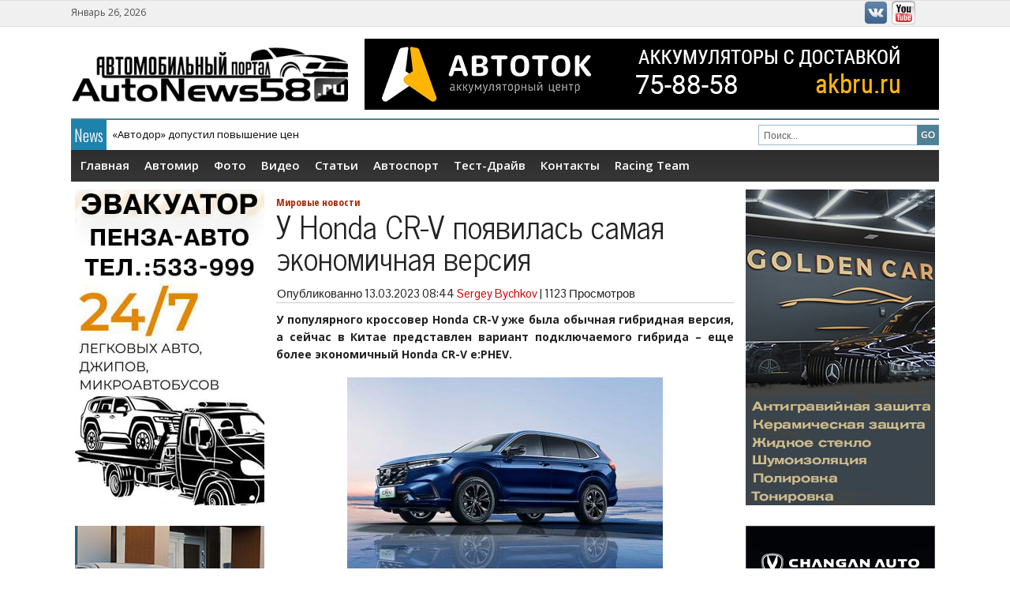

--- FILE ---
content_type: text/html; charset=UTF-8
request_url: http://autonews58.ru/u-honda-cr-v-pojavilas-samaja-jekonomichnaja-versija/
body_size: 10673
content:
<!DOCTYPE html>
<html lang="ru-RU">
<head>
<meta charset="UTF-8" />


<!-- <meta name="viewport" content="width=device-width; initial-scale=1.0; maximum-scale=1.0; user-scalable=0;" /> -->
	
	 

<title>У Honda CR-V появилась самая экономичная версия</title>




<meta name="generator" content="Magazine3 Framework" />


<!-- OpenGraph Facebook Start --> 
<meta property="og:title" content="У Honda CR-V появилась самая экономичная версия" />
<meta property="og:description" content="У популярного кроссовер Honda CR-V уже была обычная гибридная версия, а сейчас в Китае представлен вариант подклю..." /><meta property="og:image" content="http://autonews58.ru/wp-content/uploads/2023/03/Honda-CR-V-e-PHEV-150x150.jpg" /> <!-- OpenGraph Facebook Ends -->

 	<!-- Google Fonts -->	 
 	<!-- Google Fonts -->	 	<!-- Google Fonts -->	 	<!-- Google Fonts -->	 	<!-- Google Fonts -->	 	<!-- Google Fonts -->	 
 	<!-- Google Fonts -->	 

<style>
#content .entry-content p, #content .entry-content  {font-size: px !important; }

.single h1.entry-title  {font-family:  !important ; }

.single .entry-content h1 {font-family:  ;font-size: px !important; color:   ;}

.single .entry-content h2 {font-family:  ;font-size: px !important; color:   ;}

.single .entry-content h3 {font-family:  ;font-size: px !important; color:   ;}

.single .entry-content h4 {font-family:  ;font-size: px !important; color:   ;}

.single .entry-content h5 {font-family:  ;font-size: px !important; color:   ;}

.single .entry-content h6 {font-family:  ;font-size: px !important; color:   ;}

</style>


<!--[if lt IE 9]>
<script src="http://autonews58.ru/wp-content/themes/generalpress-free/js/html5.js" type="text/javascript"></script>
<![endif]-->


<!-- All In One SEO Pack 3.7.1[195,326] -->
<meta name="description"  content="У популярного кроссовер Honda CR-V уже была обычная гибридная версия, а сейчас в Китае представлен вариант подключаемого гибрида – Honda CR-V e:PHEV." />

<meta name="keywords"  content="honda cr-v e:phev,honda,cr-v,e:phev" />

<link rel="canonical" href="http://autonews58.ru/u-honda-cr-v-pojavilas-samaja-jekonomichnaja-versija/" />
			<script type="text/javascript" >
				window.ga=window.ga||function(){(ga.q=ga.q||[]).push(arguments)};ga.l=+new Date;
				ga('create', 'UA-28940466-1', 'auto');
				// Plugins
				
				ga('send', 'pageview');
			</script>
			<script async src="https://www.google-analytics.com/analytics.js"></script>
			<!-- All In One SEO Pack -->
<link rel='dns-prefetch' href='//s.w.org' />
<link rel="alternate" type="application/rss+xml" title="Autonews58.ru - Автомобильные новости Пензы и всего мира &raquo; Лента" href="http://autonews58.ru/feed/" />
<link rel="alternate" type="application/rss+xml" title="Autonews58.ru - Автомобильные новости Пензы и всего мира &raquo; Лента комментариев" href="http://autonews58.ru/comments/feed/" />
<link rel="alternate" type="application/rss+xml" title="Autonews58.ru - Автомобильные новости Пензы и всего мира &raquo; Лента комментариев к &laquo;У Honda CR-V появилась самая экономичная версия&raquo;" href="http://autonews58.ru/u-honda-cr-v-pojavilas-samaja-jekonomichnaja-versija/feed/" />
		<script type="text/javascript">
			window._wpemojiSettings = {"baseUrl":"https:\/\/s.w.org\/images\/core\/emoji\/2.4\/72x72\/","ext":".png","svgUrl":"https:\/\/s.w.org\/images\/core\/emoji\/2.4\/svg\/","svgExt":".svg","source":{"concatemoji":"http:\/\/autonews58.ru\/wp-includes\/js\/wp-emoji-release.min.js?ver=4.9.3"}};
			!function(a,b,c){function d(a,b){var c=String.fromCharCode;l.clearRect(0,0,k.width,k.height),l.fillText(c.apply(this,a),0,0);var d=k.toDataURL();l.clearRect(0,0,k.width,k.height),l.fillText(c.apply(this,b),0,0);var e=k.toDataURL();return d===e}function e(a){var b;if(!l||!l.fillText)return!1;switch(l.textBaseline="top",l.font="600 32px Arial",a){case"flag":return!(b=d([55356,56826,55356,56819],[55356,56826,8203,55356,56819]))&&(b=d([55356,57332,56128,56423,56128,56418,56128,56421,56128,56430,56128,56423,56128,56447],[55356,57332,8203,56128,56423,8203,56128,56418,8203,56128,56421,8203,56128,56430,8203,56128,56423,8203,56128,56447]),!b);case"emoji":return b=d([55357,56692,8205,9792,65039],[55357,56692,8203,9792,65039]),!b}return!1}function f(a){var c=b.createElement("script");c.src=a,c.defer=c.type="text/javascript",b.getElementsByTagName("head")[0].appendChild(c)}var g,h,i,j,k=b.createElement("canvas"),l=k.getContext&&k.getContext("2d");for(j=Array("flag","emoji"),c.supports={everything:!0,everythingExceptFlag:!0},i=0;i<j.length;i++)c.supports[j[i]]=e(j[i]),c.supports.everything=c.supports.everything&&c.supports[j[i]],"flag"!==j[i]&&(c.supports.everythingExceptFlag=c.supports.everythingExceptFlag&&c.supports[j[i]]);c.supports.everythingExceptFlag=c.supports.everythingExceptFlag&&!c.supports.flag,c.DOMReady=!1,c.readyCallback=function(){c.DOMReady=!0},c.supports.everything||(h=function(){c.readyCallback()},b.addEventListener?(b.addEventListener("DOMContentLoaded",h,!1),a.addEventListener("load",h,!1)):(a.attachEvent("onload",h),b.attachEvent("onreadystatechange",function(){"complete"===b.readyState&&c.readyCallback()})),g=c.source||{},g.concatemoji?f(g.concatemoji):g.wpemoji&&g.twemoji&&(f(g.twemoji),f(g.wpemoji)))}(window,document,window._wpemojiSettings);
		</script>
		<style type="text/css">
img.wp-smiley,
img.emoji {
	display: inline !important;
	border: none !important;
	box-shadow: none !important;
	height: 1em !important;
	width: 1em !important;
	margin: 0 .07em !important;
	vertical-align: -0.1em !important;
	background: none !important;
	padding: 0 !important;
}
</style>
<link rel='stylesheet' id='sidebar-login-css'  href='http://autonews58.ru/wp-content/plugins/sidebar-login/assets/css/sidebar-login.css?ver=2.7.3' type='text/css' media='all' />
<link rel='stylesheet' id='wp-polls-css'  href='http://autonews58.ru/wp-content/plugins/wp-polls/polls-css.css?ver=2.73.8' type='text/css' media='all' />
<style id='wp-polls-inline-css' type='text/css'>
.wp-polls .pollbar {
	margin: 1px;
	font-size: 6px;
	line-height: 8px;
	height: 8px;
	background-image: url('http://autonews58.ru/wp-content/plugins/wp-polls/images/default/pollbg.gif');
	border: 1px solid #c8c8c8;
}

</style>
<link rel='stylesheet' id='wp-pagenavi-css'  href='http://autonews58.ru/wp-content/plugins/wp-pagenavi/pagenavi-css.css?ver=2.70' type='text/css' media='all' />
<link rel='stylesheet' id='NextGEN-css'  href='http://autonews58.ru/wp-content/plugins/nextgen-gallery/css/ngg_dkret3.css?ver=1.0.0' type='text/css' media='screen' />
<link rel='stylesheet' id='shutter-css'  href='http://autonews58.ru/wp-content/plugins/nextgen-gallery/shutter/shutter-reloaded.css?ver=1.3.4' type='text/css' media='screen' />
<link rel='stylesheet' id='style-css'  href='http://autonews58.ru/wp-content/themes/generalpress-free/style.css?ver=4.9.3' type='text/css' media='all' />
<script type='text/javascript' src='http://autonews58.ru/wp-content/plugins/scroll-post-excerpt/scroll-post-excerpt.js?ver=4.9.3'></script>
<script type='text/javascript' src='http://autonews58.ru/wp-includes/js/jquery/jquery.js?ver=1.12.4'></script>
<script type='text/javascript' src='http://autonews58.ru/wp-includes/js/jquery/jquery-migrate.min.js?ver=1.4.1'></script>
<script type='text/javascript' src='http://autonews58.ru/wp-content/plugins/sidebar-login/assets/js/jquery.blockUI.min.js?ver=2.70'></script>
<script type='text/javascript'>
/* <![CDATA[ */
var sidebar_login_params = {"ajax_url":"http:\/\/autonews58.ru\/wp-admin\/admin-ajax.php","force_ssl_admin":"0","is_ssl":"0","i18n_username_required":"\u041f\u043e\u0436\u0430\u043b\u0443\u0439\u0441\u0442\u0430, \u0432\u0432\u0435\u0434\u0438\u0442\u0435 \u0438\u043c\u044f \u043f\u043e\u043b\u044c\u0437\u043e\u0432\u0430\u0442\u0435\u043b\u044f","i18n_password_required":"\u041f\u043e\u0436\u0430\u043b\u0443\u0439\u0441\u0442\u0430, \u0432\u0432\u0435\u0434\u0438\u0442\u0435 \u043f\u0430\u0440\u043e\u043b\u044c","error_class":"sidebar_login_error"};
/* ]]> */
</script>
<script type='text/javascript' src='http://autonews58.ru/wp-content/plugins/sidebar-login/assets/js/sidebar-login.min.js?ver=2.7.3'></script>
<script type='text/javascript'>
/* <![CDATA[ */
var shutterSettings = {"msgLoading":"L O A D I N G","msgClose":"Click to Close","imageCount":"1"};
/* ]]> */
</script>
<script type='text/javascript' src='http://autonews58.ru/wp-content/plugins/nextgen-gallery/shutter/shutter-reloaded.js?ver=1.3.3'></script>
<script type='text/javascript' src='http://autonews58.ru/wp-content/plugins/nextgen-gallery/js/jquery.cycle.all.min.js?ver=2.9995'></script>
<script type='text/javascript' src='http://autonews58.ru/wp-content/plugins/nextgen-gallery/js/ngg.slideshow.min.js?ver=1.06'></script>
<script type='text/javascript'>
/* <![CDATA[ */
var ngg_ajax = {"path":"http:\/\/autonews58.ru\/wp-content\/plugins\/nextgen-gallery\/","callback":"http:\/\/autonews58.ru\/index.php?callback=ngg-ajax","loading":"loading"};
/* ]]> */
</script>
<script type='text/javascript' src='http://autonews58.ru/wp-content/plugins/nextgen-gallery/js/ngg.js?ver=2.1'></script>
<script type='text/javascript' src='http://autonews58.ru/wp-content/themes/generalpress-free/js/jquery.flexslider.js?ver=4.9.3'></script>
<script type='text/javascript' src='http://autonews58.ru/wp-content/themes/generalpress-free/js/ticker.js?ver=1'></script>
<script type='text/javascript' src='http://autonews58.ru/wp-content/themes/generalpress-free/js/superfish.js?ver=1'></script>
<script type='text/javascript' src='http://autonews58.ru/wp-content/themes/generalpress-free/js/jquery.custom.js?ver=1'></script>
<link rel='https://api.w.org/' href='http://autonews58.ru/wp-json/' />
<link rel="EditURI" type="application/rsd+xml" title="RSD" href="http://autonews58.ru/xmlrpc.php?rsd" />
<link rel="wlwmanifest" type="application/wlwmanifest+xml" href="http://autonews58.ru/wp-includes/wlwmanifest.xml" /> 
<link rel='prev' title='Chery представила электрический кроссовер eQ7' href='http://autonews58.ru/chery-predstavila-jelektricheskij-krossover-eq7/' />
<link rel='next' title='Новинки LADA установили два исторических рекорда' href='http://autonews58.ru/novinki-lada-ustanovili-dva-istoricheskih-rekorda/' />
<meta name="generator" content="WordPress 4.9.3" />
<link rel='shortlink' href='http://autonews58.ru/?p=49944' />
<link rel="alternate" type="application/json+oembed" href="http://autonews58.ru/wp-json/oembed/1.0/embed?url=http%3A%2F%2Fautonews58.ru%2Fu-honda-cr-v-pojavilas-samaja-jekonomichnaja-versija%2F" />
<link rel="alternate" type="text/xml+oembed" href="http://autonews58.ru/wp-json/oembed/1.0/embed?url=http%3A%2F%2Fautonews58.ru%2Fu-honda-cr-v-pojavilas-samaja-jekonomichnaja-versija%2F&#038;format=xml" />
<!-- awmp 2.0.3 -->
<meta name="description" content="У популярного кроссовер Honda CR-V уже была обычная гибридная версия, а сейчас в Китае представлен вариант подключаемого гибрида – Honda CR-V e:PHEV."/>
<meta name="keywords" content="Honda CR-V e:PHEV, Honda, CR-V, e:PHEV"/>
<!-- /awmp -->
<!-- <meta name="NextGEN" version="1.9.13" /> -->
<style data-context="foundation-flickity-css">/*! Flickity v2.0.2
http://flickity.metafizzy.co
---------------------------------------------- */.flickity-enabled{position:relative}.flickity-enabled:focus{outline:0}.flickity-viewport{overflow:hidden;position:relative;height:100%}.flickity-slider{position:absolute;width:100%;height:100%}.flickity-enabled.is-draggable{-webkit-tap-highlight-color:transparent;tap-highlight-color:transparent;-webkit-user-select:none;-moz-user-select:none;-ms-user-select:none;user-select:none}.flickity-enabled.is-draggable .flickity-viewport{cursor:move;cursor:-webkit-grab;cursor:grab}.flickity-enabled.is-draggable .flickity-viewport.is-pointer-down{cursor:-webkit-grabbing;cursor:grabbing}.flickity-prev-next-button{position:absolute;top:50%;width:44px;height:44px;border:none;border-radius:50%;background:#fff;background:hsla(0,0%,100%,.75);cursor:pointer;-webkit-transform:translateY(-50%);transform:translateY(-50%)}.flickity-prev-next-button:hover{background:#fff}.flickity-prev-next-button:focus{outline:0;box-shadow:0 0 0 5px #09f}.flickity-prev-next-button:active{opacity:.6}.flickity-prev-next-button.previous{left:10px}.flickity-prev-next-button.next{right:10px}.flickity-rtl .flickity-prev-next-button.previous{left:auto;right:10px}.flickity-rtl .flickity-prev-next-button.next{right:auto;left:10px}.flickity-prev-next-button:disabled{opacity:.3;cursor:auto}.flickity-prev-next-button svg{position:absolute;left:20%;top:20%;width:60%;height:60%}.flickity-prev-next-button .arrow{fill:#333}.flickity-page-dots{position:absolute;width:100%;bottom:-25px;padding:0;margin:0;list-style:none;text-align:center;line-height:1}.flickity-rtl .flickity-page-dots{direction:rtl}.flickity-page-dots .dot{display:inline-block;width:10px;height:10px;margin:0 8px;background:#333;border-radius:50%;opacity:.25;cursor:pointer}.flickity-page-dots .dot.is-selected{opacity:1}</style><style data-context="foundation-slideout-css">.slideout-menu{position:fixed;left:0;top:0;bottom:0;right:auto;z-index:0;width:256px;overflow-y:auto;-webkit-overflow-scrolling:touch;display:none}.slideout-menu.pushit-right{left:auto;right:0}.slideout-panel{position:relative;z-index:1;will-change:transform}.slideout-open,.slideout-open .slideout-panel,.slideout-open body{overflow:hidden}.slideout-open .slideout-menu{display:block}.pushit{display:none}</style><style>.ios7.web-app-mode.has-fixed header{ background-color: rgba(3,0,10,.88);}</style> 
<!-- <link rel="stylesheet" href="http://autonews58.ru/wp-content/themes/generalpress-free/responsive.css" type="text/css" media="screen" /> -->

	<link href='http://fonts.googleapis.com/css?family=Open+Sans:400,600,700,400italic,700italic|Oswald:300|Open+Sans+Condensed:700|News+Cycle|Pontano+Sans' rel='stylesheet' type='text/css'>
 

</head>
<body class="post-template-default single single-post postid-49944 single-format-standard">

 
 
<div id="back-top"> 

	<a href="#top"><span>Вверх</span></a>

</div> 
<header id="branding" role="banner">
	
		<div class="top-menu-area">
			<div class="top-menu-wrapper">
				<div class="top-date">  Январь 26, 2026 </div>
					<div class="top-menu">
					<nav>
						<ul id="topmenu" class="sf-menu ">				
						<li class="menu-item menuImage"><a href="http://vk.com/autonews58"><img src="http://autonews58.ru/wp-content/themes/generalpress-free/images/vk.png" alt="vkontakte" /></a></li>
						<li class="menu-item menuImage"><a href="http://www.youtube.com/user/BOCbMEPKuH"><img src="http://autonews58.ru/wp-content/themes/generalpress-free/images/youtube.png" alt="Youtube" /></a></li>
						
						</ul><div class="sf-menu"><ul>
<li class="page_item page-item-443"><a href="http://autonews58.ru/%d0%b0%d0%b2%d1%82%d0%be%d0%bc%d0%b8%d1%80/">Автомир</a></li>
<li class="page_item page-item-15751"><a href="http://autonews58.ru/%d1%82%d0%b5%d1%81%d1%82%d0%be%d0%b2%d0%b0%d1%8f-%d0%b3%d0%bb%d0%b0%d0%b2%d0%bd%d0%b0%d1%8f/">Тестовая главная</a></li>
<li class="page_item page-item-14"><a href="http://autonews58.ru/media/">Фото</a></li>
<li class="page_item page-item-61"><a href="http://autonews58.ru/video/">Видео</a></li>
<li class="page_item page-item-72"><a href="http://autonews58.ru/%d1%81%d1%82%d0%b0%d1%82%d1%8c%d0%b8/">Статьи</a></li>
<li class="page_item page-item-446"><a href="http://autonews58.ru/%d0%b0%d0%b2%d1%82%d0%be%d1%81%d0%bf%d0%be%d1%80%d1%82/">Автоспорт</a></li>
<li class="page_item page-item-10759"><a href="http://autonews58.ru/%d1%82%d0%b5%d1%81%d1%82-%d0%b4%d1%80%d0%b0%d0%b9%d0%b2/">Тест-Драйв</a></li>
<li class="page_item page-item-120"><a href="http://autonews58.ru/kontakty/">Контакты</a></li>
</ul></div>
 
					</nav>
					</div>
				<div class="cb"></div>
			</div>	
		</div>
		
		<div class="main-header-wrapper">
			<div class="main-header">
				<div class="logo">
					<a href="http://autonews58.ru">						
						 
						<img src="http://autonews58.ru/wp-content/uploads/2014/07/autonews3.png" alt="Autonews58.ru &#8212; Автомобильные новости Пензы и всего мира" />
												 </a>
				</div>

				 
					<div class="ad2">
								<div class="textwidget"><a href="https://akbru.ru/">
<img src="http://autonews58.ru/wp-content/uploads/2023/04/akb-reklama.gif" />
</a></div>
																
					</div> 
								 
				<div class="cb"></div>
			</div>
			
			<div class="ticker-wrapper">
				<div class="ticker">
					<div class="ticker-text">News</div>
					<ul id="once">   <li><a href="http://autonews58.ru/foton-tunland-g9-edet-v-rossiju/" rel="bookmark" title="Permanent Link: Foton Tunland G9 едет в Россию">Foton Tunland G9 едет в Россию</a></li>    <li><a href="http://autonews58.ru/avtodor-dopustil-povyshenie-cen/" rel="bookmark" title="Permanent Link: «Автодор» допустил повышение цен">«Автодор» допустил повышение цен</a></li>    <li><a href="http://autonews58.ru/v-rossii-sokratilos-kolichestvo-dilerov-kitajskih-brendov/" rel="bookmark" title="Permanent Link: В России сократилось количество дилеров китайских брендов">В России сократилось количество дилеров китайских брендов</a></li>    <li><a href="http://autonews58.ru/53204-2/" rel="bookmark" title="Permanent Link: Мы так долго этого ждали и спустя пару лет Ралли-Спринт в Пензе">Мы так долго этого ждали и спустя пару лет Ралли-Спринт в Пензе</a></li>    <li><a href="http://autonews58.ru/v-rossii-zapustili-sborku-krossoverov-bmw/" rel="bookmark" title="Permanent Link: В России запустили сборку кроссоверов BMW">В России запустили сборку кроссоверов BMW</a></li> 	</ul>			
				</div>
				<div class="header-search"><div class="search-form">
<form method="get" class="headsearch" action="http://autonews58.ru/">
<input type="text" name="s" value="Поиск..." onblur="if(this.value=='') this.value='Поиск...';" onfocus="if(this.value=='Поиск...') this.value='';" id="shead" />
			<input type="submit" value=" " class="searchsubmit" />
		   </form>
</div>
</div>
				<div class="cb"></div>
			</div>
			
			<div class="main-menu-wrapper">
				<nav>
					<div class="ddsmoothmenu"><ul id="menu-glavnoe-menju" class="sf-menu"><li id="menu-item-15773" class="menu-item menu-item-type-custom menu-item-object-custom menu-item-15773"><a href="/">Главная</a></li>
<li id="menu-item-15774" class="menu-item menu-item-type-post_type menu-item-object-page menu-item-15774"><a href="http://autonews58.ru/%d0%b0%d0%b2%d1%82%d0%be%d0%bc%d0%b8%d1%80/">Автомир</a></li>
<li id="menu-item-15775" class="menu-item menu-item-type-post_type menu-item-object-page menu-item-15775"><a href="http://autonews58.ru/media/">Фото</a></li>
<li id="menu-item-15776" class="menu-item menu-item-type-post_type menu-item-object-page menu-item-15776"><a href="http://autonews58.ru/video/">Видео</a></li>
<li id="menu-item-15777" class="menu-item menu-item-type-post_type menu-item-object-page menu-item-15777"><a href="http://autonews58.ru/%d1%81%d1%82%d0%b0%d1%82%d1%8c%d0%b8/">Статьи</a></li>
<li id="menu-item-15778" class="menu-item menu-item-type-post_type menu-item-object-page menu-item-15778"><a href="http://autonews58.ru/%d0%b0%d0%b2%d1%82%d0%be%d1%81%d0%bf%d0%be%d1%80%d1%82/">Автоспорт</a></li>
<li id="menu-item-15779" class="menu-item menu-item-type-post_type menu-item-object-page menu-item-15779"><a href="http://autonews58.ru/%d1%82%d0%b5%d1%81%d1%82-%d0%b4%d1%80%d0%b0%d0%b9%d0%b2/">Тест-Драйв</a></li>
<li id="menu-item-15780" class="menu-item menu-item-type-post_type menu-item-object-page menu-item-15780"><a href="http://autonews58.ru/kontakty/">Контакты</a></li>
<li id="menu-item-21331" class="menu-item menu-item-type-taxonomy menu-item-object-category menu-item-21331"><a href="http://autonews58.ru/autonews58-racing-team/">Racing Team</a></li>
</ul></div> 
				<nav id="mobile-menu" role="navigation"></nav>  
				</nav>			
 
<div class="cb"></div>
			</div>			
		</div>
</header> 
<div id="main">		<div id="secondary-2" class="widget-area" role="complementary">
						<aside id="text-97" class="widget widget_text">			<div class="textwidget"><center><div style="position: relative;">
    <a style="position: absolute; width: 100%; height: 385px; left: 0; top: 0;"href="https://vk.com/evakuatorpenza58"></a>
<iframe 
src="http://autonews58.ru/wp-content/uploads/2024/11/evakuatopr-penza-avto.jpg" 
border="0" 
scrolling="no" 
allowtransparency="true" 
width="240px" 
height="400px" 
style="border:0;"> 
</iframe>
</a>
</div>
</center></div>
		</aside><aside id="text-4" class="widget widget_text">			<div class="textwidget"><center><div style="position: relative;">
    <a style="position: absolute; width: 100%; height: 385px; left: 0; top: 0;" href="http://autonews58.ru/lada-vesta-1-8-evo-c-avtomaticheskoj-transmissiej/"></a>
<iframe 
src="http://autonews58.ru/wp-content/uploads/2024/04/vestaat.jpg" 
border="0" 
scrolling="no" 
allowtransparency="true" 
width="240px" 
height="400px"  
style="border:0;"> 
</iframe>
</a>
</div>
</center></div>
		</aside><aside id="wp_sidebarlogin-3" class="widget widget_wp_sidebarlogin"><h2 class="widget-title">Логин</h2>
		<form name="loginform" id="loginform" action="http://autonews58.ru/wp-login.php" method="post">
			
			<p class="login-username">
				<label for="user_login">Имя пользователя</label>
				<input type="text" name="log" id="user_login" class="input" value="" size="20" />
			</p>
			<p class="login-password">
				<label for="user_pass">Пароль</label>
				<input type="password" name="pwd" id="user_pass" class="input" value="" size="20" />
			</p>
			
			<p class="login-remember"><label><input name="rememberme" type="checkbox" id="rememberme" value="forever" checked="checked" /> Запомнить меня</label></p>
			<p class="login-submit">
				<input type="submit" name="wp-submit" id="wp-submit" class="button button-primary" value="Войти &rarr;" />
				<input type="hidden" name="redirect_to" value="http://autonews58.ru/u-honda-cr-v-pojavilas-samaja-jekonomichnaja-versija/" />
			</p>
			
		</form><ul class="pagenav sidebar_login_links"><li class="lost_password-link"><a href="http://autonews58.ru/wp-login.php?action=lostpassword">Забыли пароль?</a></li></ul></aside><aside id="calendar-4" class="widget widget_calendar"><h2 class="widget-title">Календарь</h2><div id="calendar_wrap" class="calendar_wrap"><table id="wp-calendar">
	<caption>Январь 2026</caption>
	<thead>
	<tr>
		<th scope="col" title="Понедельник">Пн</th>
		<th scope="col" title="Вторник">Вт</th>
		<th scope="col" title="Среда">Ср</th>
		<th scope="col" title="Четверг">Чт</th>
		<th scope="col" title="Пятница">Пт</th>
		<th scope="col" title="Суббота">Сб</th>
		<th scope="col" title="Воскресенье">Вс</th>
	</tr>
	</thead>

	<tfoot>
	<tr>
		<td colspan="3" id="prev"><a href="http://autonews58.ru/2025/12/">&laquo; Дек</a></td>
		<td class="pad">&nbsp;</td>
		<td colspan="3" id="next" class="pad">&nbsp;</td>
	</tr>
	</tfoot>

	<tbody>
	<tr>
		<td colspan="3" class="pad">&nbsp;</td><td>1</td><td>2</td><td>3</td><td>4</td>
	</tr>
	<tr>
		<td>5</td><td>6</td><td>7</td><td><a href="http://autonews58.ru/2026/01/08/" aria-label="Записи, опубликованные 08.01.2026">8</a></td><td><a href="http://autonews58.ru/2026/01/09/" aria-label="Записи, опубликованные 09.01.2026">9</a></td><td>10</td><td>11</td>
	</tr>
	<tr>
		<td><a href="http://autonews58.ru/2026/01/12/" aria-label="Записи, опубликованные 12.01.2026">12</a></td><td><a href="http://autonews58.ru/2026/01/13/" aria-label="Записи, опубликованные 13.01.2026">13</a></td><td><a href="http://autonews58.ru/2026/01/14/" aria-label="Записи, опубликованные 14.01.2026">14</a></td><td><a href="http://autonews58.ru/2026/01/15/" aria-label="Записи, опубликованные 15.01.2026">15</a></td><td><a href="http://autonews58.ru/2026/01/16/" aria-label="Записи, опубликованные 16.01.2026">16</a></td><td>17</td><td>18</td>
	</tr>
	<tr>
		<td><a href="http://autonews58.ru/2026/01/19/" aria-label="Записи, опубликованные 19.01.2026">19</a></td><td><a href="http://autonews58.ru/2026/01/20/" aria-label="Записи, опубликованные 20.01.2026">20</a></td><td>21</td><td><a href="http://autonews58.ru/2026/01/22/" aria-label="Записи, опубликованные 22.01.2026">22</a></td><td><a href="http://autonews58.ru/2026/01/23/" aria-label="Записи, опубликованные 23.01.2026">23</a></td><td>24</td><td>25</td>
	</tr>
	<tr>
		<td id="today"><a href="http://autonews58.ru/2026/01/26/" aria-label="Записи, опубликованные 26.01.2026">26</a></td><td>27</td><td>28</td><td>29</td><td>30</td><td>31</td>
		<td class="pad" colspan="1">&nbsp;</td>
	</tr>
	</tbody>
	</table></div></aside><aside id="text-99" class="widget widget_text">			<div class="textwidget"></div>
		</aside>		</div><!-- #secondary .widget-area --><div id="primary" class="site-content">
			<div id="content" role="main">

						 

<article id="post-49944" class="post-49944 post type-post status-publish format-standard has-post-thumbnail hentry category-mirnew tag-cr-v tag-ephev tag-honda tag-honda-cr-v-ephev">
	<header class="entry-header">
						
				 

<div class="cat-name-single">   <a href="http://autonews58.ru/mirnew/" rel="category tag">Мировые новости</a> </div>
		<h1 class="entry-title">У Honda CR-V появилась самая экономичная версия</h1>

		<div class="entry-meta">
			Опубликованно  <time class="entry-date" datetime="2023-03-13T08:44:06+00:00">13.03.2023 08:44</time><span class="byline"> <span class="author vcard"><a class="url fn n" href="http://autonews58.ru/author/sergey/" title="View all posts by Sergey Bychkov" rel="author">Sergey Bychkov</a></span></span> | <span class="counter"> 1123  Просмотров</span>

		</div><!-- .entry-meta -->
	</header><!-- .entry-header -->

				 
	<div class="entry-content">
		<p><strong>У популярного кроссовер Honda CR-V уже была обычная гибридная версия, а сейчас в Китае представлен вариант подключаемого гибрида – еще более экономичный Honda CR-V e:PHEV.</strong></p>
<p><a href="http://autonews58.ru/wp-content/uploads/2023/03/Honda-CR-V-e-PHEV.jpg"><img class="aligncenter size-medium wp-image-49945" src="http://autonews58.ru/wp-content/uploads/2023/03/Honda-CR-V-e-PHEV-400x251.jpg" alt="У Honda CR-V появилась самая экономичная версия" width="400" height="251" srcset="http://autonews58.ru/wp-content/uploads/2023/03/Honda-CR-V-e-PHEV-400x251.jpg 400w, http://autonews58.ru/wp-content/uploads/2023/03/Honda-CR-V-e-PHEV-768x482.jpg 768w, http://autonews58.ru/wp-content/uploads/2023/03/Honda-CR-V-e-PHEV-1024x642.jpg 1024w" sizes="(max-width: 400px) 100vw, 400px" /></a><span id="more-49944"></span></p>
<p>В нем расход топлива силовой установкой i-MMD четвертой генерации составляет всего 1,6-литра на 100 километров.</p>
<p>С точки зрения внешнего облика автомобиль практически полностью соответствует простому CR-V. Из визуальных отличий можно выделить лишь наличие лючка для подзарядки в левом крыле машины, а также одного патрубка выхлопа, расположенного также с левой стороны кузова.</p>
<p><a href="http://autonews58.ru/wp-content/uploads/2023/03/Honda-CR-V-e-PHEV-2.jpg"><img class="aligncenter size-medium wp-image-49946" src="http://autonews58.ru/wp-content/uploads/2023/03/Honda-CR-V-e-PHEV-2-400x236.jpg" alt="" width="400" height="236" srcset="http://autonews58.ru/wp-content/uploads/2023/03/Honda-CR-V-e-PHEV-2-400x236.jpg 400w, http://autonews58.ru/wp-content/uploads/2023/03/Honda-CR-V-e-PHEV-2-768x453.jpg 768w, http://autonews58.ru/wp-content/uploads/2023/03/Honda-CR-V-e-PHEV-2-1024x604.jpg 1024w" sizes="(max-width: 400px) 100vw, 400px" /></a></p>
<p>В состав этой силовой установки входит 2,0-литровый двигатель мощностью 150 л.с. и электромотор мощностью 183 л.с. Момент на колеса передается через вариатор. Электромотор питается от тяговой аккумуляторной батареи емкостью 17,7 кВт·ч, на чистом электричестве кроссовер способен проехать до 73 км (согласно методике WLTC).</p>
<p>Ценник на автомобиль уже раскрыт. За него в «Поднебесной» просят от 245 тысяч 900 до 289 тысяч 900 юаней или 2 миллиона 710 – 3 миллиона 195 тысяч рублей соответственно.</p>
			</div><!-- .entry-content -->
<div class="cb"> </div>
	<footer class="entry-meta">
		Метки: <a href="http://autonews58.ru/tag/cr-v/" rel="tag">CR-V</a>, <a href="http://autonews58.ru/tag/ephev/" rel="tag">e:PHEV</a>, <a href="http://autonews58.ru/tag/honda/" rel="tag">Honda</a>, <a href="http://autonews58.ru/tag/honda-cr-v-ephev/" rel="tag">Honda CR-V e:PHEV</a>	 

		<span class="entry-meta-right">  </span>
	<div class="cb"></div>
	</footer><!-- .entry-meta -->
</article><!-- #post-49944 -->



 


				
 
		


 

		

								 
				 
			
			</div><!-- #content -->
		</div><!-- #primary .site-content -->
		
		<div id="secondary" class="widget-area" role="complementary">
						<aside id="text-90" class="widget widget_text">			<div class="textwidget"><center><div style="position: relative;">
    <a style="position: absolute; width: 100%; height: 385px; left: 0; top: 0;" href="http://detailingpenza.ru/"></a>
<iframe 
src="http://autonews58.ru/wp-content/uploads/2021/07/gold-240x400.jpg" 
border="0" 
scrolling="no" 
allowtransparency="true" 
width="240px" 
height="400px" 
style="border:0;"> 
</iframe>
</a>
</div>
</center></div>
		</aside><aside id="text-71" class="widget widget_text">			<div class="textwidget"><center><div style="position: relative;">
    <a style="position: absolute; width: 100%; height: 385px; left: 0; top: 0;" href="http://penza-changanauto.ru/"></a>
<iframe 
src="http://autonews58.ru/wp-content/uploads/2023/06/240x400_v2.gif" 
border="0" 
scrolling="no" 
allowtransparency="true" 
width="240px" 
height="400px"  
style="border:0;"> 
</iframe>
</a>
</div>
</center></div>
		</aside><aside id="ngg-images-3" class="widget ngg_images">
<div class="hslice" id="ngg-webslice" >
<h2 class="entry-title widget-title">Фото</h2>
<div class="ngg-widget entry-content">
<a href="http://autonews58.ru/wp-content/gallery/motodzhimhana-v-penze-2021/autonews58-179-motopenza-.jpg" title="" class="shutterset_ngg-images-3"><img src="http://autonews58.ru/wp-content/gallery/motodzhimhana-v-penze-2021/thumbs/thumbs_autonews58-179-motopenza-.jpg" width="70" height="45" title="autonews58-179-motopenza-" alt="autonews58-179-motopenza-" /></a>
<a href="http://autonews58.ru/wp-content/gallery/drag-racing-v-penze-2020-stage1/autonews58-121-drag2020.jpg" title="" class="shutterset_ngg-images-3"><img src="http://autonews58.ru/wp-content/gallery/drag-racing-v-penze-2020-stage1/thumbs/thumbs_autonews58-121-drag2020.jpg" width="70" height="45" title="autonews58-121-drag2020" alt="autonews58-121-drag2020" /></a>
<a href="http://autonews58.ru/wp-content/gallery/skodasar/as-47.jpg" title="" class="shutterset_ngg-images-3"><img src="http://autonews58.ru/wp-content/gallery/skodasar/thumbs/thumbs_as-47.jpg" width="70" height="45" title="as-47" alt="as-47" /></a>
<a href="http://autonews58.ru/wp-content/gallery/winter-drift-lomov-2022/IMG_8068.jpg" title="" class="shutterset_ngg-images-3"><img src="http://autonews58.ru/wp-content/gallery/winter-drift-lomov-2022/thumbs/thumbs_IMG_8068.jpg" width="70" height="45" title="IMG_8068" alt="IMG_8068" /></a>
<a href="http://autonews58.ru/wp-content/gallery/slalom-zar/img_8475.jpg" title="" class="shutterset_ngg-images-3"><img src="http://autonews58.ru/wp-content/gallery/slalom-zar/thumbs/thumbs_img_8475.jpg" width="70" height="45" title="img_8475" alt="img_8475" /></a>
<a href="http://autonews58.ru/wp-content/gallery/toyota-venza/img_4760.jpg" title="" class="shutterset_ngg-images-3"><img src="http://autonews58.ru/wp-content/gallery/toyota-venza/thumbs/thumbs_img_4760.jpg" width="70" height="45" title="img_4760" alt="img_4760" /></a>
<a href="http://autonews58.ru/wp-content/gallery/drag-racing-v-penze-2021-stage-4/autonews58-110-autosport-avtosport-penza-drag-racing-4.jpg" title="" class="shutterset_ngg-images-3"><img src="http://autonews58.ru/wp-content/gallery/drag-racing-v-penze-2021-stage-4/thumbs/thumbs_autonews58-110-autosport-avtosport-penza-drag-racing-4.jpg" width="70" height="45" title="autonews58-110-autosport-avtosport-penza-drag-racing-4" alt="autonews58-110-autosport-avtosport-penza-drag-racing-4" /></a>
<a href="http://autonews58.ru/wp-content/gallery/maslennica2013/img_5720.jpg" title="" class="shutterset_ngg-images-3"><img src="http://autonews58.ru/wp-content/gallery/maslennica2013/thumbs/thumbs_img_5720.jpg" width="70" height="45" title="img_5720" alt="img_5720" /></a>
<a href="http://autonews58.ru/wp-content/gallery/jaguar-land-rover/img_1595.jpg" title="" class="shutterset_ngg-images-3"><img src="http://autonews58.ru/wp-content/gallery/jaguar-land-rover/thumbs/thumbs_img_1595.jpg" width="70" height="45" title="img_1595" alt="img_1595" /></a>
</div>
</div>
</aside>		</div><!-- #secondary .widget-area --><div class="cb"> </div>

<div class="cb"></div>
</div>	

<footer id="colophon" class="site-footer" role="contentinfo">


<div class="footer-holder">
    <div id="footer1">
    <div id="footerwrapper1"> 
    <div id="fsidebar1">                                            
      <div class="widget"><h2 class="widget-title">Рубрики</h2>		<ul>
	<li class="cat-item cat-item-2772"><a href="http://autonews58.ru/autonews58-racing-team/" >Racing Team</a>
</li>
	<li class="cat-item cat-item-9"><a href="http://autonews58.ru/%d0%bc%d0%b8%d1%80%d0%be%d0%b2%d0%be%d0%b9-%d0%b0%d0%b2%d1%82%d0%be%d1%81%d0%bf%d0%be%d1%80%d1%82/" >Мировой автоспорт</a>
</li>
	<li class="cat-item cat-item-10"><a href="http://autonews58.ru/mirnew/" >Мировые новости</a>
</li>
	<li class="cat-item cat-item-4"><a href="http://autonews58.ru/novosti/" >Новости Региона</a>
</li>
	<li class="cat-item cat-item-1"><a href="http://autonews58.ru/%d0%b1%d0%b5%d0%b7-%d1%80%d1%83%d0%b1%d1%80%d0%b8%d0%ba%d0%b8/" >Разное</a>
</li>
	<li class="cat-item cat-item-7"><a href="http://autonews58.ru/%d1%81%d1%82%d0%b0%d1%82%d1%8c%d0%b8/" >Статьи</a>
</li>
	<li class="cat-item cat-item-175"><a href="http://autonews58.ru/%d1%82%d0%b5%d1%81%d1%82-%d0%b4%d1%80%d0%b0%d0%b9%d0%b2/" >Тест-Драйв</a>
</li>
		</ul>
</div>            
    </div>
    <div id="fsidebar2">                                            
      		<div class="widget">				<ul class="no-bullets">
							<li  >
										<a href="http://autonews58.ru/foton-tunland-g9-edet-v-rossiju/">Foton Tunland G9 едет в Россию</a><br/>
					<span class="time">15 часов ago</span>
				</li>
							<li  >
										<a href="http://autonews58.ru/avtodor-dopustil-povyshenie-cen/">«Автодор» допустил повышение цен</a><br/>
					<span class="time">3 дня ago</span>
				</li>
							<li  >
										<a href="http://autonews58.ru/v-rossii-sokratilos-kolichestvo-dilerov-kitajskih-brendov/">В России сократилось количество дилеров китайских брендов</a><br/>
					<span class="time">4 дня ago</span>
				</li>
							<li  >
										<a href="http://autonews58.ru/53204-2/">Мы так долго этого ждали и спустя пару лет Ралли-Спринт в Пензе</a><br/>
					<span class="time">6 дней ago</span>
				</li>
							<li  >
										<a href="http://autonews58.ru/v-rossii-zapustili-sborku-krossoverov-bmw/">В России запустили сборку кроссоверов BMW</a><br/>
					<span class="time">1 неделя ago</span>
				</li>
								</ul>
		</div>		            
    </div> 
    <div id="fsidebar3">                                            
       		
                  
    </div>   
        <div class="cb"> </div> 
    </div>
    </div> 
  <div id="footer2">
    <div id="footerwrapper2"> 
      <div class="copytext"> 
                <a href="http://eysman.pro/">Разработка сайтов на WordPress</a>
      </div>
  <div id="footer2">
    <div id="footerwrapper2"> 
      <div class="copytext"> 
                <a href="http://autonews58.ru/kontakty/"> Автомобильный портал "AutoNews58.ru"

При использовании любого материала с данного сайта, активная ссылка на Автомобильный портал «AutoNews58.ru» обязательна.
</a>
      </div>
      <div class="foot-link">
<!--         <a class="footer-logo" href="http://magazine3.com" title="Premium WordPress Themes"><img src="http://autonews58.ru/wp-content/themes/generalpress-free/includes/mm/images/m3-white.png" alt="Premium WordPress Themes" /> </a>  -->
<a target="_top" href="http://top.mail.ru/jump?from=2160032">
<img src="http://d5.cf.b0.a2.top.mail.ru/counter?id=2160032;t=49"
</a>
      </div>
      <div class="cb"> </div>
    </div>
    
  </div>
</div>
	</footer><!-- .site-footer .site-footer -->


<!-- Powered by WPtouch: 4.3.37 --><script type='text/javascript'>
/* <![CDATA[ */
var pollsL10n = {"ajax_url":"http:\/\/autonews58.ru\/wp-admin\/admin-ajax.php","text_wait":"\u0412\u0430\u0448 \u043f\u043e\u0441\u043b\u0435\u0434\u043d\u0438\u0439 \u0437\u0430\u043f\u0440\u043e\u0441 \u0435\u0449\u0435 \u043e\u0431\u0440\u0430\u0431\u0430\u0442\u044b\u0432\u0430\u0435\u0442\u0441\u044f. \u041f\u043e\u0436\u0430\u043b\u0443\u0439\u0441\u0442\u0430 \u043f\u043e\u0434\u043e\u0436\u0434\u0438\u0442\u0435 ...","text_valid":"\u041f\u043e\u0436\u0430\u043b\u0443\u0439\u0441\u0442\u0430 \u043a\u043e\u0440\u0440\u0435\u043a\u0442\u043d\u043e \u0432\u044b\u0431\u0435\u0440\u0438\u0442\u0435 \u043e\u0442\u0432\u0435\u0442.","text_multiple":"\u041c\u0430\u043a\u0441\u0438\u043c\u0430\u043b\u044c\u043d\u043e \u0434\u043e\u043f\u0443\u0441\u0442\u0438\u043c\u043e\u0435 \u0447\u0438\u0441\u043b\u043e \u0432\u0430\u0440\u0438\u0430\u043d\u0442\u043e\u0432:","show_loading":"1","show_fading":"1"};
/* ]]> */
</script>
<script type='text/javascript' src='http://autonews58.ru/wp-content/plugins/wp-polls/polls-js.js?ver=2.73.8'></script>
<script type='text/javascript' src='http://autonews58.ru/wp-includes/js/wp-embed.min.js?ver=4.9.3'></script>
<!-- Yandex.Metrika counter -->
<script type="text/javascript" >
   (function(m,e,t,r,i,k,a){m[i]=m[i]||function(){(m[i].a=m[i].a||[]).push(arguments)};
   m[i].l=1*new Date();k=e.createElement(t),a=e.getElementsByTagName(t)[0],k.async=1,k.src=r,a.parentNode.insertBefore(k,a)})
   (window, document, "script", "https://mc.yandex.ru/metrika/tag.js", "ym");

   ym(44413819, "init", {
        clickmap:true,
        trackLinks:true,
        accurateTrackBounce:true
   });
</script>
<noscript><div><img src="https://mc.yandex.ru/watch/44413819" style="position:absolute; left:-9999px;" alt="" /></div></noscript>
<!-- /Yandex.Metrika counter --><!-- Yandex.Metrika counter --> <script type="text/javascript" > (function(m,e,t,r,i,k,a){m[i]=m[i]||function(){(m[i].a=m[i].a||[]).push(arguments)}; m[i].l=1*new Date();k=e.createElement(t),a=e.getElementsByTagName(t)[0],k.async=1,k.src=r,a.parentNode.insertBefore(k,a)}) (window, document, "script", "https://mc.yandex.ru/metrika/tag.js", "ym"); ym(44413819, "init", {  id:44413819, clickmap:true, trackLinks:true, webvisor:true, accurateTrackBounce:true }); </script> <noscript><div><img src="https://mc.yandex.ru/watch/44413819" style="position:absolute; left:-9999px;" alt="" /></div></noscript> <!-- /Yandex.Metrika counter -->   

        </body>
</html>

--- FILE ---
content_type: application/javascript
request_url: http://autonews58.ru/wp-content/plugins/scroll-post-excerpt/scroll-post-excerpt.js?ver=4.9.3
body_size: 1007
content:
/**
 *     Scroll post excerpt
 *     Copyright (C) 2011 - 2017 www.gopiplus.com
 *     http://www.gopiplus.com/work/2011/09/13/vertical-scroll-post-excerpt-wordpress-plugin/
 * 
 *     This program is free software: you can redistribute it and/or modify
 *     it under the terms of the GNU General Public License as published by
 *     the Free Software Foundation, either version 3 of the License, or
 *     (at your option) any later version.
 * 
 *     This program is distributed in the hope that it will be useful,
 *     but WITHOUT ANY WARRANTY; without even the implied warranty of
 *     MERCHANTABILITY or FITNESS FOR A PARTICULAR PURPOSE.  See the
 *     GNU General Public License for more details.
 * 
 *     You should have received a copy of the GNU General Public License
 *     along with this program.  If not, see <http://www.gnu.org/licenses/>.
 */

function spe_scroll() {
	spe_obj.scrollTop = spe_obj.scrollTop + 1;
	spe_scrollPos++;
	if ((spe_scrollPos%spe_heightOfElm) == 0) {
		spe_numScrolls--;
		if (spe_numScrolls == 0) {
			spe_obj.scrollTop = '0';
			spe_content();
		} else {
			if (spe_scrollOn == 'true') {
				spe_content();
			}
		}
	} else {
		/* Speed values: 10 slow, 50 fast */
		var speed = 60 - ( spe_speed * 10 );
		setTimeout("spe_scroll();", speed);
	}
}

var spe_Num = 0;
/*
Creates amount to show + 1 for the scrolling ability to work
scrollTop is set to top position after each creation
Otherwise the scrolling cannot happen
*/
function spe_content() {
	var tmp_vsrp = '';

	w_vsrp = spe_Num - parseInt(spe_numberOfElm);
	if (w_vsrp < 0) {
		w_vsrp = 0;
	} else {
		w_vsrp = w_vsrp%spe_array.length;
	}
	
	// Show amount of vsrru
	var elementsTmp_vsrp = parseInt(spe_numberOfElm) + 1;
	for (i_vsrp = 0; i_vsrp < elementsTmp_vsrp; i_vsrp++) {
		
		tmp_vsrp += spe_array[w_vsrp%spe_array.length];
		w_vsrp++;
	}

	spe_obj.innerHTML 	= tmp_vsrp;
	
	spe_Num 			= w_vsrp;
	spe_numScrolls 	= spe_array.length;
	spe_obj.scrollTop 	= '0';
	// start scrolling
	setTimeout("spe_scroll();", spe_waitseconds * 2000);
}